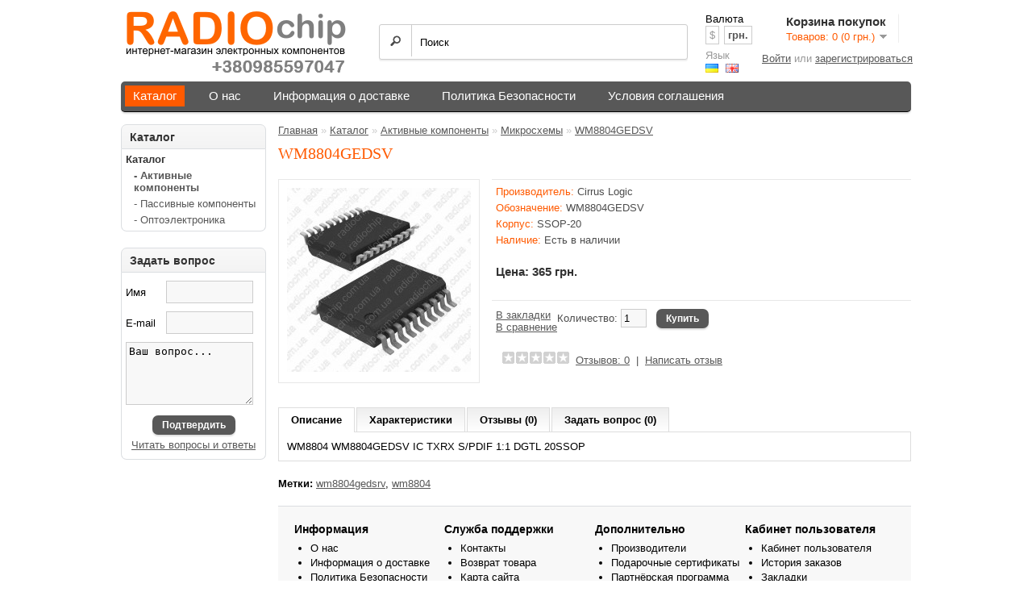

--- FILE ---
content_type: text/html; charset=utf-8
request_url: https://radiochip.com.ua/wm8804gedsv.html
body_size: 6419
content:
<!DOCTYPE html>
<html dir="ltr" lang="ru">
<head>
<meta charset="UTF-8" />
<title>WM8804 WM8804GEDSV Украина купить дешевые радиодетали</title>
<base href="https://radiochip.com.ua/" />
<meta name="description" content="WM8804, WM8804GEDSV, Cirus Logic, IC TXRX S/PDIF 1:1 DGTL 20SSOP " />
<meta name="keywords" content="дешевый радиомагазин радиодеталей, купить, Украина, WM8804GEDSV" />
<meta property="og:title" content="WM8804 WM8804GEDSV Украина купить дешевые радиодетали" />
<meta property="og:type" content="website" />
<meta property="og:url" content="https://radiochip.com.ua//wm8804gedsv.html" />
<meta property="og:image" content="https://radiochip.com.ua/image/cache/data/Tovar/SSOP-20-228x228.jpg" />
<meta property="og:site_name" content="РАДИОЧИП Интернет-магазин радиодеталей" />
<link href="https://radiochip.com.ua/image/data/RADIOCHIP_icon.png" rel="icon" />
<link href="https://radiochip.com.ua/wm8804gedsv.html" rel="canonical" />
<link rel="stylesheet" type="text/css" href="catalog/view/theme/default/stylesheet/stylesheet.css" />
<link rel="stylesheet" type="text/css" href="catalog/view/theme/default/stylesheet/productquestion.css" media="screen" />
<script type="text/javascript" src="catalog/view/javascript/jquery/jquery-1.7.1.min.js"></script>
<script type="text/javascript" src="catalog/view/javascript/jquery/ui/jquery-ui-1.8.16.custom.min.js"></script>
<link rel="stylesheet" type="text/css" href="catalog/view/javascript/jquery/ui/themes/ui-lightness/jquery-ui-1.8.16.custom.css" />
<script type="text/javascript" src="catalog/view/javascript/jquery/ui/external/jquery.cookie.js"></script>
<script type="text/javascript" src="catalog/view/javascript/jquery/colorbox/jquery.colorbox.js"></script>
<link rel="stylesheet" type="text/css" href="catalog/view/javascript/jquery/colorbox/colorbox.css" media="screen" />
<script type="text/javascript" src="catalog/view/javascript/jquery/tabs.js"></script>
<script type="text/javascript" src="catalog/view/javascript/common.js"></script>
<script type="text/javascript" src="catalog/view/javascript/productquestion.js"></script>
<noindex>
<style>
    #pre_order label{ width: 150px; float:left; font-size: 20px; margin-top: 5px; margin-bottom: 3px; }
    #pre_order input{ width: 300px; float:right; margin: 4px 0; }
</style>
<script type="text/javascript" src="catalog/view/javascript/jquery/pre_order.js"></script>
<div id="error"></div>
<div id="pre_order">
    <form>
        <div>
            <label>Ваше имя</label>
            <input type="text" name="name" value="" maxlength="50" />
        </div>
        <div>
            <div style="float:left;">
                <label style="width: 80px;">Товар</label>
                <input type="text" name="product" id="product_pre" maxlength="100" style="width: 250px; margin-right: 20px;" />
            </div>
            <div style="float:right;">
                <label style="width: 70px;">Кол-во</label>
                <input type="text" name="quantity" maxlength="2" value="1" style="width: 40px; text-align: center;" />
            </div>
        </div>
        <div>
            <label>Ваш тел.</label>
            <input type="text" name="phone" maxlength="20" />
        </div>
        <div>
            <label>E-mail</label>
            <input type="text" name="email" maxlength="50" />
        </div>
        <div>
            <label>Дополнительно</label>
            <input type="text" name="additionally" maxlength="1000" />
        </div>
    </form>
</div>
</noindex>

<!--[if IE 7]>
<link rel="stylesheet" type="text/css" href="catalog/view/theme/default/stylesheet/ie7.css" />
<![endif]-->
<!--[if lt IE 7]>
<link rel="stylesheet" type="text/css" href="catalog/view/theme/default/stylesheet/ie6.css" />
<script type="text/javascript" src="catalog/view/javascript/DD_belatedPNG_0.0.8a-min.js"></script>
<script type="text/javascript">
DD_belatedPNG.fix('#logo img');
</script>
<![endif]-->

<!-- Google tag (gtag.js) -->
<script async src="https://www.googletagmanager.com/gtag/js?id=G-2H8JND76E3"></script>
<script>
  window.dataLayer = window.dataLayer || [];
  function gtag(){dataLayer.push(arguments);}
  gtag('js', new Date());

  gtag('config', 'G-2H8JND76E3');
</script>

</head>
<body>
<div id="container">
<div id="header">
    <div id="logo"><a href="https://radiochip.com.ua/"><img src="https://radiochip.com.ua/image/data/Inosat5.png" title="РАДИОЧИП Интернет-магазин радиодеталей" alt="РАДИОЧИП Интернет-магазин радиодеталей" /></a></div>
    <form action="https://radiochip.com.ua/index.php?route=module/language" method="post" enctype="multipart/form-data">
  <div id="language">Язык<br />
    		  			  <a href="https://radiochip.com.ua/wm8804gedsv.html"><img src="image/flags/ru.png" alt="Russian"
																title="Russian"/></a>
			  		  		  			  <a href="https://radiochip.com.ua/en/wm8804gedsv.html"><img src="image/flags/gb.png" alt="English"
																title="English"/></a>
			  		      <input type="hidden" name="language_code" value="" />
    <input type="hidden" name="redirect" value="https://radiochip.com.ua/wm8804gedsv.html" />
  </div>
</form>
  <form action="https://radiochip.com.ua/index.php?route=module/currency" method="post" enctype="multipart/form-data">
  <div id="currency">Валюта<br />
                <a title="US Dollar" onclick="$('input[name=\'currency_code\']').attr('value', 'USD'); $(this).parent().parent().submit();">$</a>
                        <a title="Гривна"><b> грн.</b></a>
                <input type="hidden" name="currency_code" value="" />
    <input type="hidden" name="redirect" value="https://radiochip.com.ua/wm8804gedsv.html" />
  </div>
</form>
  <div id="cart">
  <div class="heading">
    <h4>Корзина покупок</h4>
    <a><span id="cart-total">Товаров: 0 (0 грн.)</span></a></div>
  <div class="content">
        <div class="empty">Ничего не куплено!</div>
      </div>
</div>  <div id="search">
    <div class="button-search"></div>
        <input type="text" name="filter_name" value="Поиск" onclick="this.value = '';" onkeydown="this.style.color = '#000000';" />
      </div>
  <div id="welcome">
        <a href="https://radiochip.com.ua/index.php?route=account/login">Войти</a> или <a href="https://radiochip.com.ua/index.php?route=account/register">зарегистрироваться</a>      </div>
 </div>
<div id="menu">
  <ul>
            <li>	<a href="https://radiochip.com.ua/katalog/" class="active">Каталог</a>
	
            <div>
                <ul>
                                        <li><a href="https://radiochip.com.ua/aktivnye-komponenty/">Активные компоненты</a></li>
                                        <li><a href="https://radiochip.com.ua/passivnye-komponenty/">Пассивные компоненты</a></li>
                                        <li><a href="https://radiochip.com.ua/optoelektronika/">Оптоэлектроника</a></li>
                            </ul>
              </div>
          </li>
      <li><a href="https://radiochip.com.ua/about_us.html">О нас</a></li>
<li><a href="https://radiochip.com.ua/dostavka.html">Информация о доставке</a></li>
<li><a href="https://radiochip.com.ua/politika-besopasnosti.html">Политика Безопасности</a></li>
<li><a href="https://radiochip.com.ua/uslovia-soglashenia.html">Условия соглашения</a></li>
  </ul>
</div>
<div id="notification"></div>
<div id="column-left">
    <div class="box">
  <div class="box-heading">Каталог</div>
  <div class="box-content">
    <div class="box-category">
      <ul>
                <li>
                    <a href="https://radiochip.com.ua/katalog/" class="active">Каталог</a>
                              <ul>
                        <li>
                            <a href="https://radiochip.com.ua/aktivnye-komponenty/" class="active"> - Активные компоненты</a>
                          </li>
                        <li>
                            <a href="https://radiochip.com.ua/passivnye-komponenty/"> - Пассивные компоненты</a>
                          </li>
                        <li>
                            <a href="https://radiochip.com.ua/optoelektronika/"> - Оптоэлектроника</a>
                          </li>
                      </ul>
                  </li>
              </ul>
    </div>
  </div>
</div>
    <div class="box" id="pqsBlockLeft">
	<div class="box-heading">Задать вопрос</div>
	<div class="box-content">
		<form method="post" action="" id="qForm">
			<label for="pqsName">Имя</label>
			<input type="text" id="pqsName" name="pqsName" maxlength="32" value="" />

			<label for="pqsEmail">E-mail</label>
			<input type="text" id="pqsEmail" name="pqsEmail" maxlength="128" value=""/>
			
			<textarea id="pqsText" name="pqsText" maxlength='500'>Ваш вопрос...</textarea>

			<input type="hidden" name="pqsSubmit" value="pqsSubmit" id="pqsSubmit"/>
			
			<p class="warning" id="pqsError" style="display: none"></p>
			<p class="cont"><a class="button" id="pqsSubmitBtn"><span>Подтвердить</span></a></p>
			<p class="cont"><a id="pqsView" href="index.php?route=module/productquestion/questions">Читать вопросы и ответы</a></p>
		</form>
	</div>
</div>

<script type="text/javascript">
	var pq_wait = 'Пожалуйста, подождите';
</script>  </div>
 
<div id="content">  <div class="breadcrumb">
        <a href="https://radiochip.com.ua/">Главная</a>
         &raquo; <a href="https://radiochip.com.ua/katalog/">Каталог</a>
         &raquo; <a href="https://radiochip.com.ua/aktivnye-komponenty/">Активные компоненты</a>
         &raquo; <a href="https://radiochip.com.ua/mikroshemy/">Микросхемы</a>
         &raquo; <a href="https://radiochip.com.ua/wm8804gedsv.html">WM8804GEDSV</a>
      </div>
  <user1>WM8804GEDSV</user1>
  <h1>оригинал WM8804GEDSV</h1>
  <div class="product-info">
        <div class="left">
            <div class="image"><a href="https://radiochip.com.ua/image/cache/data/Tovar/SSOP-20-500x500.jpg" title="оригинал WM8804GEDSV" class="colorbox" rel="colorbox"><img src="https://radiochip.com.ua/image/cache/data/Tovar/SSOP-20-228x228.jpg" title="оригинал WM8804GEDSV" alt="оригинал WM8804GEDSV" id="image" /></a></div>
                </div>
        <div class="right">
      <div class="description">
                <span>Производитель:</span> <a href="https://radiochip.com.ua/cirrus-logic-1.html">Cirrus Logic</a><br />
                
        		<span>Обозначение:</span> WM8804GEDSV<br />
		<span>Корпус:</span> SSOP-20<br />
		<span>Наличие:</span> Есть в наличии</div>
            <div class="price">Цена:                365 грн.                <br />
		<br />
                              </div>
                  <div class="cart">
<div>
Количество:	<input type="text" name="quantity" size="2" value="1" />
	<input type="hidden" name="product_id" size="2" value="3032" />
	&nbsp;
	<a id="button-cart" class="button"><span>Купить</span></a> 
        <div><a onclick="addToWishList('3032');">В закладки</a><br />
          <a onclick="addToCompare('3032');">В сравнение</a></div>
        		<br />
	  </div>
	  <br />
	  	  <div class="review">
	   <br />
        <div><img src="catalog/view/theme/default/image/stars-0.png" alt="Отзывов: 0" />&nbsp;&nbsp;<a onclick="$('a[href=\'#tab-review\']').trigger('click');">Отзывов: 0</a>&nbsp;&nbsp;|&nbsp;&nbsp;<a onclick="$('a[href=\'#tab-review\']').trigger('click');">Написать отзыв</a></div>
      </div>
      	   <br>
	   <br>
	  <script type="text/javascript">(function() {
  if (window.pluso)if (typeof window.pluso.start == "function") return;
  if (window.ifpluso==undefined) { window.ifpluso = 1;
    var d = document, s = d.createElement('script'), g = 'getElementsByTagName';
    s.type = 'text/javascript'; s.charset='UTF-8'; s.async = true;
    s.src = ('https:' == window.location.protocol ? 'https' : 'http')  + '://share.pluso.ru/pluso-like.js';
    var h=d[g]('body')[0];
    h.appendChild(s);
  }})();</script>
<div class="pluso" data-background="transparent" data-options="small,square,line,horizontal,nocounter,theme=01" data-services="vkontakte,odnoklassniki,facebook,twitter,google,moimir,email,print" data-url="http://radiochip.com.ua/" data-title="РАДИОЧИП Интернет-магазин радиодеталей" data-description="РАДИОЧИП Интернет-магазин радиодеталей. Нашей особенностью является продажа ОРИГИНАЛЬНЫХ электронных компонентов от разработчиков. Мы закупаем комплектующие непосредвственно у производителей. Покупая у нас, Вы можете быть уверенными, что приобретаете оригинальную деталь от разработчика, а не дешевый китайский аналог."></div>
    </div>
  </div>
  <div id="tabs" class="htabs"><a href="#tab-description">Описание</a>
        <a href="#tab-attribute">Характеристики</a>
            <a href="#tab-review">Отзывы (0)</a>
        
  				<a href="#tab-questions">Задать вопрос (0)</a>
			
  </div>
  <div id="tab-description" class="tab-content">WM8804 WM8804GEDSV IC TXRX S/PDIF 1:1 DGTL 20SSOP </div>
    <div id="tab-attribute" class="tab-content">
    <table class="attribute">
            <thead>
        <tr>
          <td colspan="2">Микросхемы</td>
        </tr>
      </thead>
      <tbody>
                <tr>
          <td>Аудио/видео</td>
          <td>Аудио/видео</td>
        </tr>
              </tbody>
          </table>
  </div>
      <div id="tab-review" class="tab-content">
    <div id="review"></div>
    <h2 id="review-title">Написать отзыв</h2>
    <b>Ваше Имя:</b><br />
    <input type="text" name="name" value="" />
    <br />
    <br />
    <b>Ваш отзыв:</b>
    <textarea name="text" cols="40" rows="8" style="width: 98%;"></textarea>
    <span style="font-size: 11px;"><span style="color: #FF0000;">Внимание:</span> HTML не поддерживается! Используйте обычный текст.</span><br />
    <br />
    <b>Оценка:</b> <span>Плохо</span>&nbsp;
    <input type="radio" name="rating" value="1" />
    &nbsp;
    <input type="radio" name="rating" value="2" />
    &nbsp;
    <input type="radio" name="rating" value="3" />
    &nbsp;
    <input type="radio" name="rating" value="4" />
    &nbsp;
    <input type="radio" name="rating" value="5" />
    &nbsp;<span>Хорошо</span><br />
    <br />
    <b>Введите код, указанный на картинке:</b><br />
    <input type="text" name="captcha" value="" />
    <br />
    <img src="index.php?route=product/product/captcha" alt="" id="captcha" /><br />
    <br />
    <div class="buttons">
      <div class="right"><a id="button-review" class="button">Продолжить</a></div>
    </div>
  </div>
    
  				<div id="tab-questions" class="tab-content"></div>
			
    <div class="tags"><b>Метки:</b>
            <a href="https://radiochip.com.ua/index.php?route=product/search&amp;filter_tag=wm8804gedsrv">wm8804gedsrv</a>,
                <a href="https://radiochip.com.ua/index.php?route=product/search&amp;filter_tag=wm8804">wm8804</a>
          </div>
    </div>
<script type="text/javascript"><!--
$('.colorbox').colorbox({
	overlayClose: true,
	opacity: 0.5
});
//--></script> 
<script type="text/javascript"><!--
$('#button-cart').bind('click', function() {
	$.ajax({
		url: 'index.php?route=checkout/cart/add',
		type: 'post',
		data: $('.product-info input[type=\'text\'], .product-info input[type=\'hidden\'], .product-info input[type=\'radio\']:checked, .product-info input[type=\'checkbox\']:checked, .product-info select, .product-info textarea'),
		dataType: 'json',
		success: function(json) {
			$('.success, .warning, .attention, information, .error').remove();
			
			if (json['error']) {
				if (json['error']['option']) {
					for (i in json['error']['option']) {
						$('#option-' + i).after('<span class="error">' + json['error']['option'][i] + '</span>');
					}
				}
			} 
			
			if (json['success']) {
				$('#notification').html('<div class="success" style="display: none;">' + json['success'] + '<img src="catalog/view/theme/default/image/close.png" alt="" class="close" /></div>');
					
				$('.success').fadeIn('slow');
					
				$('#cart-total').html(json['total']);
				
				$('html, body').animate({ scrollTop: 0 }, 'slow'); 
			}	
		}
	});
});
//--></script>
<script type="text/javascript"><!--
$('#review .pagination a').live('click', function() {
	$('#review').fadeOut('slow');
		
	$('#review').load(this.href);
	
	$('#review').fadeIn('slow');
	
	return false;
});			

$('#review').load('index.php?route=product/product/review&product_id=3032');


  				$('#tab-questions').load('index.php?route=module/productquestion/getForm&product_id=3032');
			
$('#button-review').bind('click', function() {
	$.ajax({
		url: 'index.php?route=product/product/write&product_id=3032',
		type: 'post',
		dataType: 'json',
		data: 'name=' + encodeURIComponent($('input[name=\'name\']').val()) + '&text=' + encodeURIComponent($('textarea[name=\'text\']').val()) + '&rating=' + encodeURIComponent($('input[name=\'rating\']:checked').val() ? $('input[name=\'rating\']:checked').val() : '') + '&captcha=' + encodeURIComponent($('input[name=\'captcha\']').val()),
		beforeSend: function() {
			$('.success, .warning').remove();
			$('#button-review').attr('disabled', true);
			$('#review-title').after('<div class="attention"><img src="catalog/view/theme/default/image/loading.gif" alt="" /> Пожалуйста, подождите!</div>');
		},
		complete: function() {
			$('#button-review').attr('disabled', false);
			$('.attention').remove();
		},
		success: function(data) {
			if (data['error']) {
				$('#review-title').after('<div class="warning">' + data['error'] + '</div>');
			}
			
			if (data['success']) {
				$('#review-title').after('<div class="success">' + data['success'] + '</div>');
								
				$('input[name=\'name\']').val('');
				$('textarea[name=\'text\']').val('');
				$('input[name=\'rating\']:checked').attr('checked', '');
				$('input[name=\'captcha\']').val('');
			}
		}
	});
});
//--></script> 
<script type="text/javascript"><!--
$('#tabs a').tabs();
//--></script> 
<script type="text/javascript" src="catalog/view/javascript/jquery/ui/jquery-ui-timepicker-addon.js"></script> 
<script type="text/javascript"><!--
if ($.browser.msie && $.browser.version == 6) {
	$('.date, .datetime, .time').bgIframe();
}

$('.date').datepicker({dateFormat: 'yy-mm-dd'});
$('.datetime').datetimepicker({
	dateFormat: 'yy-mm-dd',
	timeFormat: 'h:m'
});
$('.time').timepicker({timeFormat: 'h:m'});
//--></script> 
<div id="footer">
    <div class="column">
    <h3>Информация</h3>
    <ul>
            <li><a href="https://radiochip.com.ua/about_us.html">О нас</a></li>
            <li><a href="https://radiochip.com.ua/dostavka.html">Информация о доставке</a></li>
            <li><a href="https://radiochip.com.ua/politika-besopasnosti.html">Политика Безопасности</a></li>
            <li><a href="https://radiochip.com.ua/uslovia-soglashenia.html">Условия соглашения</a></li>
          </ul>
  </div>
    <div class="column">
    <h3>Служба поддержки</h3>
    <ul>
      <li><a href="https://radiochip.com.ua/index.php?route=information/contact">Контакты</a></li>
      <li><a href="https://radiochip.com.ua/index.php?route=account/return/insert">Возврат товара</a></li>
      <li><a href="https://radiochip.com.ua/index.php?route=information/sitemap">Карта сайта</a></li>
    </ul>
  </div>
  <div class="column">
    <h3>Дополнительно</h3>
    <ul>
      <li><a href="https://radiochip.com.ua/index.php?route=product/manufacturer">Производители</a></li>
      <li><a href="https://radiochip.com.ua/index.php?route=account/voucher">Подарочные сертификаты</a></li>
      <li><a href="https://radiochip.com.ua/index.php?route=affiliate/account">Партнёрская программа</a></li>
      <li><a href="https://radiochip.com.ua/index.php?route=product/special">Акции</a></li>
    </ul>
  </div>
  <div class="column">
    <h3>Кабинет пользователя</h3>
    <ul>
      <li><a href="https://radiochip.com.ua/index.php?route=account/account">Кабинет пользователя</a></li>
      <li><a href="https://radiochip.com.ua/index.php?route=account/order">История заказов</a></li>
      <li><a href="https://radiochip.com.ua/index.php?route=account/wishlist">Закладки</a></li>
      <li><a href="https://radiochip.com.ua/index.php?route=account/newsletter">Рассылка</a></li>
    </ul>
  </div>
</div>
<!--
OpenCart is open source software and you are free to remove the powered by OpenCart if you want, but its generally accepted practise to make a small donation.
Please donate via PayPal to donate@opencart.com
//-->
<div id="powered">РАДИОЧИП Интернет-магазин радиодеталей 2026</div>

			<span id="switch_mobile">Вид:  <a href="/wm8804gedsv.html&view=mobile" rel="nofollow">Мобильный</a> / Стандартный</span>
			
<!--
OpenCart is open source software and you are free to remove the powered by OpenCart if you want, but its generally accepted practise to make a small donation.
Please donate via PayPal to donate@opencart.com
//-->
</div>

<!--LiveInternet counter--><script type="text/javascript"><!--
document.write("<a href='//www.liveinternet.ru/click' "+
"target=_blank><img src='//counter.yadro.ru/hit?t52.6;r"+
escape(document.referrer)+((typeof(screen)=="undefined")?"":
";s"+screen.width+"*"+screen.height+"*"+(screen.colorDepth?
screen.colorDepth:screen.pixelDepth))+";u"+escape(document.URL)+
";"+Math.random()+
"' alt='' title='LiveInternet: показано число просмотров и"+
" посетителей за 24 часа' "+
"border='0' width='1' height='1'><\/a>")
//--></script><!--/LiveInternet-->

<script>
  (function(i,s,o,g,r,a,m){i['GoogleAnalyticsObject']=r;i[r]=i[r]||function(){
  (i[r].q=i[r].q||[]).push(arguments)},i[r].l=1*new Date();a=s.createElement(o),
  m=s.getElementsByTagName(o)[0];a.async=1;a.src=g;m.parentNode.insertBefore(a,m)
  })(window,document,'script','https://www.google-analytics.com/analytics.js','ga');

  ga('create', 'UA-78059457-1', 'auto');
  ga('send', 'pageview');

</script>

</body></html>

--- FILE ---
content_type: text/html; charset=utf-8
request_url: https://radiochip.com.ua/index.php?route=module/productquestion/getForm&product_id=3032
body_size: 291
content:
	<div class="content">Вопросов нет</div>

<h2 id="question-title">Для вопросов воспользуйтесь данной формой.</h2>
<b>Имя</b><br />
<input type="text" name="pqName" value="" /><br /><br />
<b>E-mail</b><br />
<input type="text" name="pqEmail" value="" /><br />
<br />
<br />
<b>Ваш вопрос...</b>
<textarea name="pqText" cols="40" rows="8" style="width: 98%;" maxlength='500'></textarea>
<span style="font-size: 11px;"><span style="color: #FF5A00;">Примечание</span> Текст - не более 500 символов!</span><br />
<br />
<b>Пожалуйста, введите проверочный текст:</b><br />
<input type="text" name="pqCaptcha" value="" />
<br />
<img src="index.php?route=product/product/captcha" alt="" id="captcha" /><br />
<br />
<div class="buttons">
  <div class="right"><a id="pqSubmitBtn" class="button"><span>Продолжить</span></a></div>
</div>

<script type="text/javascript">
	var pq_product_id = 3032;
	var pq_wait = 'Пожалуйста, подождите';
</script>

--- FILE ---
content_type: text/css
request_url: https://radiochip.com.ua/catalog/view/theme/default/stylesheet/productquestion.css
body_size: 414
content:
/* product page */
#tab-questions .content span.question {
	display: block;
	font-weight: bold;
}

#tab-questions .content span.answer {
	display: block;
	margin-top: 10px;
}

#tab-questions .warning ul {
	list-style-type: none;
	margin: 0;
	padding: 0;
}


/* sidebar */
#pqsBlockLeft input,
#pqsBlockLeft label,
#pqsBlockLeft textarea {
	margin: 5px 0;
}

#pqsBlockLeft input {
	height: 20px;
	width: 100px;
}

#pqsBlockLeft label {
	display: inline-block;
	width: 46px;
	line-height: 20px;
	padding: 3px 0;
}

#pqsBlockLeft textarea {
	width: 150px;
	height: 70px;
}

#pqsBlockLeft a {
	margin: 0.5em auto;
}

#pqsBlockLeft #pqsView {
	margin: 0;
	display:block;
	text-align: center;
	text-decoration: underline;
}

#pqsBlockLeft #pqsError {
	background-image: none;
	padding: 0;
}

#pqsBlockLeft #pqsError ul {
	list-style-type: none;
	padding: 0;
	text-align: center;
}

#pqsBlockLeft #pqsError ul li {
	font-size: 11px;
	margin: 5px 0;
}

#pqsBlockLeft .attention,
#pqsBlockLeft #pqsSuccess {
	background-image: none;
	padding: 5px 0;
	text-align: center;
	font-size: 11px;
}

#pqsBlockLeft #pqsCaptchaDiv {
	display: inline;
	float: left;
	height: 25px;
	width: 98px;
}

#pqsBlockLeft #pqsSubmitBtn {
	display: inline-block;
	margin: auto;
}

#pqsBlockLeft p.cont {
	text-align: center;
	margin: 5px 0;
}


/* questions page */
#pqQuestionlist ul#qList {
	padding: 0;
}

#pqQuestionlist ul#qList li {
	list-style-type: none;
	margin: 25px 0 0 0;
}

#pqQuestionlist ul#qList li span.question {
	font-size: 14px;
	display: block;
	font-weight: bold;
	color: #1eaae7;		
}

#pqQuestionlist ul#qList li span.answer {
	margin-top: 5px;
	display: block;
}

#pqQuestionlist #pagination {
	margin: 20px auto;
	float: left;
	left: 50%;
	position: relative;
	
}

#pqQuestionlist #pagination ul {
	float: left;
	position: relative;
	right: 50%;
}

--- FILE ---
content_type: application/javascript
request_url: https://radiochip.com.ua/catalog/view/javascript/jquery/colorbox/jquery.colorbox.js
body_size: 7856
content:
// ColorBox v1.3.19 - jQuery lightbox plugin
// (c) 2011 Jack Moore - jacklmoore.com
// License: http://www.opensource.org/licenses/mit-license.php
(function ($, document, window) {
    var
    // Default settings object.	
    // See http://jacklmoore.com/colorbox for details.
    defaults = {
        transition: "elastic",
        speed: 300,
        width: false,
        initialWidth: "600",
        innerWidth: false,
        maxWidth: false,
        height: false,
        initialHeight: "450",
        innerHeight: false,
        maxHeight: false,
        scalePhotos: true,
        scrolling: true,
        inline: false,
        html: false,
        iframe: false,
        fastIframe: true,
        photo: false,
        href: false,
        title: false,
        rel: false,
        opacity: 0.9,
        preloading: true,
        current: "image {current} of {total}",
        previous: "previous",
        next: "next",
        close: "close",
        open: false,
        returnFocus: true,
        reposition: true,
        loop: true,
        slideshow: false,
        slideshowAuto: true,
        slideshowSpeed: 2500,
        slideshowStart: "start slideshow",
        slideshowStop: "stop slideshow",
        onOpen: false,
        onLoad: false,
        onComplete: false,
        onCleanup: false,
        onClosed: false,
        overlayClose: true,		
        escKey: true,
        arrowKey: true,
        top: false,
        bottom: false,
        left: false,
        right: false,
        fixed: false,
        data: undefined
    },
	
    // Abstracting the HTML and event identifiers for easy rebranding
    colorbox = 'colorbox',
    prefix = 'cbox',
    boxElement = prefix + 'Element',
    
    // Events	
    event_open = prefix + '_open',
    event_load = prefix + '_load',
    event_complete = prefix + '_complete',
    event_cleanup = prefix + '_cleanup',
    event_closed = prefix + '_closed',
    event_purge = prefix + '_purge',
    
    // Special Handling for IE
    isIE = !$.support.opacity && !$.support.style, // IE7 & IE8
    isIE6 = isIE && !window.XMLHttpRequest, // IE6
    event_ie6 = prefix + '_IE6',

    // Cached jQuery Object Variables
    $overlay,
    $box,
    $wrap,
    $content,
    $topBorder,
    $leftBorder,
    $rightBorder,
    $bottomBorder,
    $related,
    $window,
    $loaded,
    $loadingBay,
    $loadingOverlay,
    $title,
    $current,
    $slideshow,
    $next,
    $prev,
    $close,
    $groupControls,
    
    // Variables for cached values or use across multiple functions
    settings,
    interfaceHeight,
    interfaceWidth,
    loadedHeight,
    loadedWidth,
    element,
    index,
    photo,
    open,
    active,
    closing,
    loadingTimer,
    publicMethod,
    div = "div",
    init;

	// ****************
	// HELPER FUNCTIONS
	// ****************
    
	// Convience function for creating new jQuery objects
    function $tag(tag, id, css) {
		var element = document.createElement(tag);

		if (id) {
			element.id = prefix + id;
		}

		if (css) {
			element.style.cssText = css;
		}

		return $(element);
    }

	// Determine the next and previous members in a group.
	function getIndex(increment) {
		var 
		max = $related.length, 
		newIndex = (index + increment) % max;
		
		return (newIndex < 0) ? max + newIndex : newIndex;
	}

	// Convert '%' and 'px' values to integers
	function setSize(size, dimension) {
		return Math.round((/%/.test(size) ? ((dimension === 'x' ? $window.width() : $window.height()) / 100) : 1) * parseInt(size, 10));
	}
	
	// Checks an href to see if it is a photo.
	// There is a force photo option (photo: true) for hrefs that cannot be matched by this regex.
	function isImage(url) {
		return settings.photo || /\.(gif|png|jpe?g|bmp|ico)((#|\?).*)?$/i.test(url);
	}
	
	// Assigns function results to their respective properties
	function makeSettings() {
        var i;
        settings = $.extend({}, $.data(element, colorbox));
        
		for (i in settings) {
			if ($.isFunction(settings[i]) && i.slice(0, 2) !== 'on') { // checks to make sure the function isn't one of the callbacks, they will be handled at the appropriate time.
			    settings[i] = settings[i].call(element);
			}
		}
        
		settings.rel = settings.rel || element.rel || 'nofollow';
		settings.href = settings.href || $(element).attr('href');
		settings.title = settings.title || element.title;
        
        if (typeof settings.href === "string") {
            settings.href = $.trim(settings.href);
        }
	}

	function trigger(event, callback) {
		$.event.trigger(event);
		if (callback) {
			callback.call(element);
		}
	}

	// Slideshow functionality
	function slideshow() {
		var
		timeOut,
		className = prefix + "Slideshow_",
		click = "click." + prefix,
		start,
		stop,
		clear;
		
		if (settings.slideshow && $related[1]) {
			start = function () {
				$slideshow
					.text(settings.slideshowStop)
					.unbind(click)
					.bind(event_complete, function () {
						if (settings.loop || $related[index + 1]) {
							timeOut = setTimeout(publicMethod.next, settings.slideshowSpeed);
						}
					})
					.bind(event_load, function () {
						clearTimeout(timeOut);
					})
					.one(click + ' ' + event_cleanup, stop);
				$box.removeClass(className + "off").addClass(className + "on");
				timeOut = setTimeout(publicMethod.next, settings.slideshowSpeed);
			};
			
			stop = function () {
				clearTimeout(timeOut);
				$slideshow
					.text(settings.slideshowStart)
					.unbind([event_complete, event_load, event_cleanup, click].join(' '))
					.one(click, function () {
						publicMethod.next();
						start();
					});
				$box.removeClass(className + "on").addClass(className + "off");
			};
			
			if (settings.slideshowAuto) {
				start();
			} else {
				stop();
			}
		} else {
            $box.removeClass(className + "off " + className + "on");
        }
	}

	function launch(target) {
		if (!closing) {
			
			element = target;
			
			makeSettings();
			
			$related = $(element);
			
			index = 0;
			
			if (settings.rel !== 'nofollow') {
				$related = $('.' + boxElement).filter(function () {
					var relRelated = $.data(this, colorbox).rel || this.rel;
					return (relRelated === settings.rel);
				});
				index = $related.index(element);
				
				// Check direct calls to ColorBox.
				if (index === -1) {
					$related = $related.add(element);
					index = $related.length - 1;
				}
			}
			
			if (!open) {
				open = active = true; // Prevents the page-change action from queuing up if the visitor holds down the left or right keys.
				
				$box.show();
				
				if (settings.returnFocus) {
					$(element).blur().one(event_closed, function () {
						$(this).focus();
					});
				}
				
				// +settings.opacity avoids a problem in IE when using non-zero-prefixed-string-values, like '.5'
				$overlay.css({"opacity": +settings.opacity, "cursor": settings.overlayClose ? "pointer" : "auto"}).show();
				
				// Opens inital empty ColorBox prior to content being loaded.
				settings.w = setSize(settings.initialWidth, 'x');
				settings.h = setSize(settings.initialHeight, 'y');
				publicMethod.position();
				
				if (isIE6) {
					$window.bind('resize.' + event_ie6 + ' scroll.' + event_ie6, function () {
						$overlay.css({width: $window.width(), height: $window.height(), top: $window.scrollTop(), left: $window.scrollLeft()});
					}).trigger('resize.' + event_ie6);
				}
				
				trigger(event_open, settings.onOpen);
				
				$groupControls.add($title).hide();
				
				$close.html(settings.close).show();
			}
			
			publicMethod.load(true);
		}
	}

	// ColorBox's markup needs to be added to the DOM prior to being called
	// so that the browser will go ahead and load the CSS background images.
	function appendHTML() {
		if (!$box && document.body) {
			init = false;

			$window = $(window);
			$box = $tag(div).attr({id: colorbox, 'class': isIE ? prefix + (isIE6 ? 'IE6' : 'IE') : ''}).hide();
			$overlay = $tag(div, "Overlay", isIE6 ? 'position:absolute' : '').hide();
			$wrap = $tag(div, "Wrapper");
			$content = $tag(div, "Content").append(
				$loaded = $tag(div, "LoadedContent", 'width:0; height:0; overflow:hidden'),
				$loadingOverlay = $tag(div, "LoadingOverlay").add($tag(div, "LoadingGraphic")),
				$title = $tag(div, "Title"),
				$current = $tag(div, "Current"),
				$next = $tag(div, "Next"),
				$prev = $tag(div, "Previous"),
				$slideshow = $tag(div, "Slideshow").bind(event_open, slideshow),
				$close = $tag(div, "Close")
			);
			
			$wrap.append( // The 3x3 Grid that makes up ColorBox
				$tag(div).append(
					$tag(div, "TopLeft"),
					$topBorder = $tag(div, "TopCenter"),
					$tag(div, "TopRight")
				),
				$tag(div, false, 'clear:left').append(
					$leftBorder = $tag(div, "MiddleLeft"),
					$content,
					$rightBorder = $tag(div, "MiddleRight")
				),
				$tag(div, false, 'clear:left').append(
					$tag(div, "BottomLeft"),
					$bottomBorder = $tag(div, "BottomCenter"),
					$tag(div, "BottomRight")
				)
			).find('div div').css({'float': 'left'});
			
			$loadingBay = $tag(div, false, 'position:absolute; width:9999px; visibility:hidden; display:none');
			
			$groupControls = $next.add($prev).add($current).add($slideshow);

			$(document.body).append($overlay, $box.append($wrap, $loadingBay));
		}
	}

	// Add ColorBox's event bindings
	function addBindings() {
		if ($box) {
			if (!init) {
				init = true;

				// Cache values needed for size calculations
				interfaceHeight = $topBorder.height() + $bottomBorder.height() + $content.outerHeight(true) - $content.height();//Subtraction needed for IE6
				interfaceWidth = $leftBorder.width() + $rightBorder.width() + $content.outerWidth(true) - $content.width();
				loadedHeight = $loaded.outerHeight(true);
				loadedWidth = $loaded.outerWidth(true);
				
				// Setting padding to remove the need to do size conversions during the animation step.
				$box.css({"padding-bottom": interfaceHeight, "padding-right": interfaceWidth});

				// Anonymous functions here keep the public method from being cached, thereby allowing them to be redefined on the fly.
				$next.click(function () {
					publicMethod.next();
				});
				$prev.click(function () {
					publicMethod.prev();
				});
				$close.click(function () {
					publicMethod.close();
				});
				$overlay.click(function () {
					if (settings.overlayClose) {
						publicMethod.close();
					}
				});
				
				// Key Bindings
				$(document).bind('keydown.' + prefix, function (e) {
					var key = e.keyCode;
					if (open && settings.escKey && key === 27) {
						e.preventDefault();
						publicMethod.close();
					}
					if (open && settings.arrowKey && $related[1]) {
						if (key === 37) {
							e.preventDefault();
							$prev.click();
						} else if (key === 39) {
							e.preventDefault();
							$next.click();
						}
					}
				});

				$('.' + boxElement, document).live('click', function (e) {
			        // ignore non-left-mouse-clicks and clicks modified with ctrl / command, shift, or alt.
			        // See: http://jacklmoore.com/notes/click-events/
			        if (!(e.which > 1 || e.shiftKey || e.altKey || e.metaKey)) {
			            e.preventDefault();
			            launch(this);
			        }
			    });
			}
			return true;
		}
		return false;
	}

	// Don't do anything if ColorBox already exists.
	if ($.colorbox) {
		return;
	}

	// Append the HTML when the DOM loads
	$(appendHTML);


	// ****************
	// PUBLIC FUNCTIONS
	// Usage format: $.fn.colorbox.close();
	// Usage from within an iframe: parent.$.fn.colorbox.close();
	// ****************
	
	publicMethod = $.fn[colorbox] = $[colorbox] = function (options, callback) {
		var $this = this;
		
        options = options || {};
        
        appendHTML();

		if (addBindings()) {
			if (!$this[0]) {
				if ($this.selector) { // if a selector was given and it didn't match any elements, go ahead and exit.
	                return $this;
	            }
	            // if no selector was given (ie. $.colorbox()), create a temporary element to work with
				$this = $('<a/>');
				options.open = true; // assume an immediate open
			}
			
			if (callback) {
				options.onComplete = callback;
			}
			
			$this.each(function () {
				$.data(this, colorbox, $.extend({}, $.data(this, colorbox) || defaults, options));
			}).addClass(boxElement);
			
	        if (($.isFunction(options.open) && options.open.call($this)) || options.open) {
				launch($this[0]);
			}
		}
        
		return $this;
	};

	publicMethod.position = function (speed, loadedCallback) {
        var 
        top = 0, 
        left = 0, 
        offset = $box.offset(),
        scrollTop = $window.scrollTop(), 
        scrollLeft = $window.scrollLeft();
        
        $window.unbind('resize.' + prefix);

        // remove the modal so that it doesn't influence the document width/height        
        $box.css({top: -9e4, left: -9e4});

        if (settings.fixed && !isIE6) {
			offset.top -= scrollTop;
			offset.left -= scrollLeft;
            $box.css({position: 'fixed'});
        } else {
            top = scrollTop;
            left = scrollLeft;
            $box.css({position: 'absolute'});
        }

		// keeps the top and left positions within the browser's viewport.
        if (settings.right !== false) {
            left += Math.max($window.width() - settings.w - loadedWidth - interfaceWidth - setSize(settings.right, 'x'), 0);
        } else if (settings.left !== false) {
            left += setSize(settings.left, 'x');
        } else {
            left += Math.round(Math.max($window.width() - settings.w - loadedWidth - interfaceWidth, 0) / 2);
        }
        
        if (settings.bottom !== false) {
            top += Math.max($window.height() - settings.h - loadedHeight - interfaceHeight - setSize(settings.bottom, 'y'), 0);
        } else if (settings.top !== false) {
            top += setSize(settings.top, 'y');
        } else {
            top += Math.round(Math.max($window.height() - settings.h - loadedHeight - interfaceHeight, 0) / 2);
        }

        $box.css({top: offset.top, left: offset.left});

		// setting the speed to 0 to reduce the delay between same-sized content.
		speed = ($box.width() === settings.w + loadedWidth && $box.height() === settings.h + loadedHeight) ? 0 : speed || 0;
        
		// this gives the wrapper plenty of breathing room so it's floated contents can move around smoothly,
		// but it has to be shrank down around the size of div#colorbox when it's done.  If not,
		// it can invoke an obscure IE bug when using iframes.
		$wrap[0].style.width = $wrap[0].style.height = "9999px";
		
		function modalDimensions(that) {
			$topBorder[0].style.width = $bottomBorder[0].style.width = $content[0].style.width = that.style.width;
			$content[0].style.height = $leftBorder[0].style.height = $rightBorder[0].style.height = that.style.height;
		}
		
		$box.dequeue().animate({width: settings.w + loadedWidth, height: settings.h + loadedHeight, top: top, left: left}, {
			duration: speed,
			complete: function () {
				modalDimensions(this);
				
				active = false;
				
				// shrink the wrapper down to exactly the size of colorbox to avoid a bug in IE's iframe implementation.
				$wrap[0].style.width = (settings.w + loadedWidth + interfaceWidth) + "px";
				$wrap[0].style.height = (settings.h + loadedHeight + interfaceHeight) + "px";
                
                if (settings.reposition) {
	                setTimeout(function () {  // small delay before binding onresize due to an IE8 bug.
	                    $window.bind('resize.' + prefix, publicMethod.position);
	                }, 1);
	            }

				if (loadedCallback) {
					loadedCallback();
				}
			},
			step: function () {
				modalDimensions(this);
			}
		});
	};

	publicMethod.resize = function (options) {
		if (open) {
			options = options || {};
			
			if (options.width) {
				settings.w = setSize(options.width, 'x') - loadedWidth - interfaceWidth;
			}
			if (options.innerWidth) {
				settings.w = setSize(options.innerWidth, 'x');
			}
			$loaded.css({width: settings.w});
			
			if (options.height) {
				settings.h = setSize(options.height, 'y') - loadedHeight - interfaceHeight;
			}
			if (options.innerHeight) {
				settings.h = setSize(options.innerHeight, 'y');
			}
			if (!options.innerHeight && !options.height) {
				$loaded.css({height: "auto"});
				settings.h = $loaded.height();
			}
			$loaded.css({height: settings.h});
			
			publicMethod.position(settings.transition === "none" ? 0 : settings.speed);
		}
	};

	publicMethod.prep = function (object) {
		if (!open) {
			return;
		}
		
		var callback, speed = settings.transition === "none" ? 0 : settings.speed;
		
		$loaded.remove();
		$loaded = $tag(div, 'LoadedContent').append(object);
		
		function getWidth() {
			settings.w = settings.w || $loaded.width();
			settings.w = settings.mw && settings.mw < settings.w ? settings.mw : settings.w;
			return settings.w;
		}
		function getHeight() {
			settings.h = settings.h || $loaded.height();
			settings.h = settings.mh && settings.mh < settings.h ? settings.mh : settings.h;
			return settings.h;
		}
		
		$loaded.hide()
		.appendTo($loadingBay.show())// content has to be appended to the DOM for accurate size calculations.
		.css({width: getWidth(), overflow: settings.scrolling ? 'auto' : 'hidden'})
		.css({height: getHeight()})// sets the height independently from the width in case the new width influences the value of height.
		.prependTo($content);
		
		$loadingBay.hide();
		
		// floating the IMG removes the bottom line-height and fixed a problem where IE miscalculates the width of the parent element as 100% of the document width.
		//$(photo).css({'float': 'none', marginLeft: 'auto', marginRight: 'auto'});
		
        $(photo).css({'float': 'none'});
        
		// Hides SELECT elements in IE6 because they would otherwise sit on top of the overlay.
		if (isIE6) {
			$('select').not($box.find('select')).filter(function () {
				return this.style.visibility !== 'hidden';
			}).css({'visibility': 'hidden'}).one(event_cleanup, function () {
				this.style.visibility = 'inherit';
			});
		}
		
		callback = function () {
            var preload, i, total = $related.length, iframe, frameBorder = 'frameBorder', allowTransparency = 'allowTransparency', complete, src, img;
            
            if (!open) {
                return;
            }
            
            function removeFilter() {
                if (isIE) {
                    $box[0].style.removeAttribute('filter');
                }
            }
            
            complete = function () {
                clearTimeout(loadingTimer);
                $loadingOverlay.hide();
                trigger(event_complete, settings.onComplete);
            };
            
            if (isIE) {
                //This fadeIn helps the bicubic resampling to kick-in.
                if (photo) {
                    $loaded.fadeIn(100);
                }
            }
            
            $title.html(settings.title).add($loaded).show();
            
            if (total > 1) { // handle grouping
                if (typeof settings.current === "string") {
                    $current.html(settings.current.replace('{current}', index + 1).replace('{total}', total)).show();
                }
                
                $next[(settings.loop || index < total - 1) ? "show" : "hide"]().html(settings.next);
                $prev[(settings.loop || index) ? "show" : "hide"]().html(settings.previous);
				
                if (settings.slideshow) {
                    $slideshow.show();
                }
				
                // Preloads images within a rel group
                if (settings.preloading) {
					preload = [
						getIndex(-1),
						getIndex(1)
					];
					while (i = $related[preload.pop()]) {
						src = $.data(i, colorbox).href || i.href;
						if ($.isFunction(src)) {
							src = src.call(i);
						}
						if (isImage(src)) {
							img = new Image();
							img.src = src;
						}
					}
                }
            } else {
                $groupControls.hide();
            }
            
            if (settings.iframe) {
                iframe = $tag('iframe')[0];
                
                if (frameBorder in iframe) {
                    iframe[frameBorder] = 0;
                }
                if (allowTransparency in iframe) {
                    iframe[allowTransparency] = "true";
                }
                // give the iframe a unique name to prevent caching
                iframe.name = prefix + (+new Date());
                if (settings.fastIframe) {
                    complete();
                } else {
                    $(iframe).one('load', complete);
                }
                iframe.src = settings.href;
                if (!settings.scrolling) {
                    iframe.scrolling = "no";
                }
                $(iframe).addClass(prefix + 'Iframe').appendTo($loaded).one(event_purge, function () {
                    iframe.src = "//about:blank";
                });
            } else {
                complete();
            }
            
            if (settings.transition === 'fade') {
                $box.fadeTo(speed, 1, removeFilter);
            } else {
                removeFilter();
            }
		};
		
		if (settings.transition === 'fade') {
			$box.fadeTo(speed, 0, function () {
				publicMethod.position(0, callback);
			});
		} else {
			publicMethod.position(speed, callback);
		}
	};

	publicMethod.load = function (launched) {
		var href, setResize, prep = publicMethod.prep;
		
		active = true;
		
		photo = false;
		
		element = $related[index];
		
		if (!launched) {
			makeSettings();
		}
		
		trigger(event_purge);
		
		trigger(event_load, settings.onLoad);
		
		settings.h = settings.height ?
				setSize(settings.height, 'y') - loadedHeight - interfaceHeight :
				settings.innerHeight && setSize(settings.innerHeight, 'y');
		
		settings.w = settings.width ?
				setSize(settings.width, 'x') - loadedWidth - interfaceWidth :
				settings.innerWidth && setSize(settings.innerWidth, 'x');
		
		// Sets the minimum dimensions for use in image scaling
		settings.mw = settings.w;
		settings.mh = settings.h;
		
		// Re-evaluate the minimum width and height based on maxWidth and maxHeight values.
		// If the width or height exceed the maxWidth or maxHeight, use the maximum values instead.
		if (settings.maxWidth) {
			settings.mw = setSize(settings.maxWidth, 'x') - loadedWidth - interfaceWidth;
			settings.mw = settings.w && settings.w < settings.mw ? settings.w : settings.mw;
		}
		if (settings.maxHeight) {
			settings.mh = setSize(settings.maxHeight, 'y') - loadedHeight - interfaceHeight;
			settings.mh = settings.h && settings.h < settings.mh ? settings.h : settings.mh;
		}
		
		href = settings.href;
		
        loadingTimer = setTimeout(function () {
            $loadingOverlay.show();
        }, 100);
        
		if (settings.inline) {
			// Inserts an empty placeholder where inline content is being pulled from.
			// An event is bound to put inline content back when ColorBox closes or loads new content.
			$tag(div).hide().insertBefore($(href)[0]).one(event_purge, function () {
				$(this).replaceWith($loaded.children());
			});
			prep($(href));
		} else if (settings.iframe) {
			// IFrame element won't be added to the DOM until it is ready to be displayed,
			// to avoid problems with DOM-ready JS that might be trying to run in that iframe.
			prep(" ");
		} else if (settings.html) {
			prep(settings.html);
		} else if (isImage(href)) {
			$(photo = new Image())
			.addClass(prefix + 'Photo')
			.error(function () {
				settings.title = false;
				prep($tag(div, 'Error').text('This image could not be loaded'));
			})
			.load(function () {
				var percent;
				photo.onload = null; //stops animated gifs from firing the onload repeatedly.
				
				if (settings.scalePhotos) {
					setResize = function () {
						photo.height -= photo.height * percent;
						photo.width -= photo.width * percent;	
					};
					if (settings.mw && photo.width > settings.mw) {
						percent = (photo.width - settings.mw) / photo.width;
						setResize();
					}
					if (settings.mh && photo.height > settings.mh) {
						percent = (photo.height - settings.mh) / photo.height;
						setResize();
					}
				}
				
				if (settings.h) {
					photo.style.marginTop = Math.max(settings.h - photo.height, 0) / 2 + 'px';
				}
				
				if ($related[1] && (settings.loop || $related[index + 1])) {
					photo.style.cursor = 'pointer';
					photo.onclick = function () {
                        publicMethod.next();
                    };
				}
				
				if (isIE) {
					photo.style.msInterpolationMode = 'bicubic';
				}
				
				setTimeout(function () { // A pause because Chrome will sometimes report a 0 by 0 size otherwise.
					prep(photo);
				}, 1);
			});
			
			setTimeout(function () { // A pause because Opera 10.6+ will sometimes not run the onload function otherwise.
				photo.src = href;
			}, 1);
		} else if (href) {
			$loadingBay.load(href, settings.data, function (data, status, xhr) {
				prep(status === 'error' ? $tag(div, 'Error').text('Request unsuccessful: ' + xhr.statusText) : $(this).contents());
			});
		}
	};
        
	// Navigates to the next page/image in a set.
	publicMethod.next = function () {
		if (!active && $related[1] && (settings.loop || $related[index + 1])) {
			index = getIndex(1);
			publicMethod.load();
		}
	};
	
	publicMethod.prev = function () {
		if (!active && $related[1] && (settings.loop || index)) {
			index = getIndex(-1);
			publicMethod.load();
		}
	};

	// Note: to use this within an iframe use the following format: parent.$.fn.colorbox.close();
	publicMethod.close = function () {
		if (open && !closing) {
			
			closing = true;
			
			open = false;
			
			trigger(event_cleanup, settings.onCleanup);
			
			$window.unbind('.' + prefix + ' .' + event_ie6);
			
			$overlay.fadeTo(200, 0);
			
			$box.stop().fadeTo(300, 0, function () {
                 
				$box.add($overlay).css({'opacity': 1, cursor: 'auto'}).hide();
				
				trigger(event_purge);
				
				$loaded.remove();
				
				setTimeout(function () {
					closing = false;
					trigger(event_closed, settings.onClosed);
				}, 1);
			});
		}
	};

	// Removes changes ColorBox made to the document, but does not remove the plugin
	// from jQuery.
	publicMethod.remove = function () {
		$([]).add($box).add($overlay).remove();
		$box = null;
		$('.' + boxElement)
			.removeData(colorbox)
			.removeClass(boxElement)
			.die();
	};

	// A method for fetching the current element ColorBox is referencing.
	// returns a jQuery object.
	publicMethod.element = function () {
		return $(element);
	};

	publicMethod.settings = defaults;

}(jQuery, document, this));

--- FILE ---
content_type: application/javascript
request_url: https://radiochip.com.ua/catalog/view/javascript/jquery/pre_order.js
body_size: 587
content:
$(function(){
    
    $(".pre_order").live("click", function(){
       $("#pre_order").dialog("open");
       $("#product_pre").val($(this).attr("rel"));
    });
    
    
    $("#pre_order").dialog({
        autoOpen: false,
        resizable: false,
        height: "auto",
        width: 520,
        modal: true,
        show: "blind",
	hide: "explode",
        open:function(event, ui) { $("html").focus(); },
        title: "Форма предзаказа",
        buttons: {
            "Сделать заказ": function() {
                $("html").focus();
		
		var arrpre = [];
		$("#pre_order input").each(function(i)
		{		    
			arrpre[i] = $(this).attr('name')+'='+$(this).val();
		});

                $.ajax({
                    type: "POST",
                    url: "/index.php?route=information/pre_order",
                    cache: false,
                    dataType: "html",
                    data: arrpre.join('&'),
                    success: function(data){

if(data.charCodeAt(0) == 1087) {
	data = data.substr(3, data.length - 2);
}

$("#error").html(data);
if( data.search('<ul>') != -1 ){
						
						
						$("#error").dialog({
                            resizable: false,
                            height:"auto",
                            width: 350,
                            modal: true,
                            title: "Ошибка ввода",
                            buttons:{
                                Ok: function(){
                                    $(this).dialog("close");
                                }
                            },
                            open:function(event, ui) { $("#error").html(error.responseText); }                            
                        });
}else{
                        $("#pre_order").dialog("close");
                        $("#error").dialog({
                            resizable: false,
                            height:"auto",
                            width: 350,
                            modal: true,
                            title: "Заказ сформирован",
                            buttons:{
                                Ok: function(){
                                    $(this).dialog("close");
                                }
                            },
                            open:function(event, ui) { $("#error").html(data); }                            
                        });
}
                    },
                    error: function(error){
                    
                    }
                });
                return false;
            },
            "Отмена": function() {
                $(this).dialog("close");
            }
        }
    });
});


--- FILE ---
content_type: text/plain
request_url: https://www.google-analytics.com/j/collect?v=1&_v=j102&a=1267532055&t=pageview&_s=1&dl=https%3A%2F%2Fradiochip.com.ua%2Fwm8804gedsv.html&ul=en-us%40posix&dt=WM8804%20WM8804GEDSV%20%D0%A3%D0%BA%D1%80%D0%B0%D0%B8%D0%BD%D0%B0%20%D0%BA%D1%83%D0%BF%D0%B8%D1%82%D1%8C%20%D0%B4%D0%B5%D1%88%D0%B5%D0%B2%D1%8B%D0%B5%20%D1%80%D0%B0%D0%B4%D0%B8%D0%BE%D0%B4%D0%B5%D1%82%D0%B0%D0%BB%D0%B8&sr=1280x720&vp=1280x720&_u=IADAAEABAAAAACAAI~&jid=1568138489&gjid=2037978334&cid=710325186.1768977837&tid=UA-78059457-1&_gid=1792172526.1768977837&_r=1&_slc=1&z=339745093
body_size: -566
content:
2,cG-ERWDF1SNT7